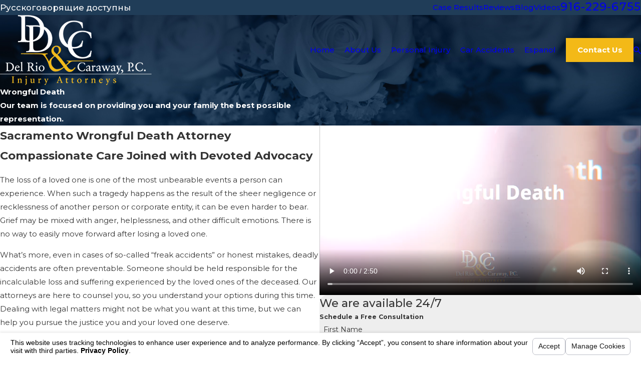

--- FILE ---
content_type: text/html; charset=utf-8
request_url: https://www.delriolawoffice.com/sa.svc
body_size: 164
content:
<html><head><title>Request Rejected</title></head><body>The requested URL was rejected. Please consult with your administrator.<br><br>Your support ID is: 560733987567154072<br><br><a href='javascript:history.back();'>[Go Back]</a></body></html>

--- FILE ---
content_type: image/svg+xml; charset=utf-8
request_url: https://www.delriolawoffice.com/cms/svg/site/0lwlc0ur3bg.24.svg
body_size: 6726
content:
<?xml version="1.0" encoding="UTF-8" standalone="no"?>
<svg xmlns="http://www.w3.org/2000/svg" viewBox="0 0 24 24">
<style>
	g path { stroke: none; }
	g.root { display: none; }
	g.root:target { display: inline; }
	g line { stroke: black; }
	g circle { stroke: black; }
	g polyline { stroke: black; }
</style>
<g class="root" id="arrow_down" data-name="arrow down">
	<path class="st0" d="M12 16.799l7.2-12.565h-14.259L12 16.799M12 22.588l-12-21.176h24L12 22.588z" />
</g>
<g class="root" id="arrow_left" data-name="arrow_left">
	<path d="M4.82 12.12c0 0.24 0.24 0.48 0.36 0.72L16.69 23.52c0.24 0.36 0.6 0.48 0.96 0.48 0.48 0 0.84-0.12 1.08-0.36 0.48-0.36 0.6-1.2 0.24-1.68 0-0.12-0.12-0.12-0.24-0.24L8.18 12L18.74 2.16c0.48-0.36 0.6-1.2 0.24-1.68 0-0.12-0.12-0.12-0.24-0.24-0.24-0.12-0.6-0.24-1.08-0.24-0.36 0-0.72 0.12-0.96 0.48L5.18 11.16c-0.24 0.24-0.36 0.6-0.36 0.96h0Z" />
</g>
<g class="root" id="arrow_right" data-name="arrow-right">
	<path id="np_arrow_2284437_000000" class="st0" d="M19.184 11.88c0-0.24-0.24-0.48-0.36-0.72L7.305 0.48C7.065 0.12 6.704 0 6.344 0C5.865 0 5.504 0.12 5.264 0.36c-0.48 0.36-0.6 1.2-0.24 1.68c0 0.12 0.12 0.12 0.24 0.24L15.824 12l-10.56 9.84c-0.48 0.36-0.6 1.2-0.24 1.68c0 0.12 0.12 0.12 0.24 0.24C5.504 23.88 5.865 24 6.344 24c0.36 0 0.72-0.12 0.96-0.48l11.52-10.68C19.064 12.6 19.184 12.24 19.184 11.88L19.184 11.88z" />
</g>
<g class="root" id="close" data-name="close">
	<path d="M1.285 0.002A1.498 1.498 0.012 0 0 0.012 1.5a1.498 1.498 0 0 0 0.434 0.884L10.019 11.986L0.447 21.604a1.408 1.408 0 0 0 0 1.992a1.393 1.393 0 0 0 1.962 0L11.996 14.009l9.572 9.587a1.498 1.498 0 0 0 2.007 0a1.408 1.408 0 0 0 0-1.992L14.034 11.986l9.587-9.587A1.423 1.423 0.012 0 0 21.614 0.437L11.996 10.009L2.454 0.437A1.588 1.588 0.012 0 0 1.285 0.002Z" />
</g>
<g class="root" id="description" data-name="description">
	<path d="M0 20.71L0 3.29L24 3.29L24 20.71L0 20.71ZM22.065 5.221L1.935 5.221L1.935 18.779L22.065 18.779L22.065 5.221ZM13.553 16.835L3.875 16.835L3.875 14.903L13.553 14.903L13.553 16.835ZM3.875 11.028L20.126 11.028L20.126 12.971L3.875 12.971L3.875 11.028ZM3.875 7.165L20.126 7.165L20.126 9.097L3.875 9.097L3.875 7.165Z" />
</g>
<g class="root" id="flair" data-name="flair">
	<rect x="0" y="11.28" width="24" height="0.48" />
	<rect x="1.2" y="9.59999999999999" width="0.48" height="4.8" />
</g>
<g class="root" id="menu" data-name="menu">
	<path d="M0 2.634v2.927H24v-2.927Zm0 7.902v2.927H24V10.537Zm0 7.902v2.927H24v-2.927Z" />
</g>
<g class="root" id="phone" data-name="phone">
	<path d="M6.407 0.948L8.464 5.07a1.715 1.715 0 0 1-0.322 1.98c-0.56 0.56-1.208 1.208-1.664 1.673a1.709 1.709 0 0 0-0.295 2.01l0.013 0.023a20.558 20.558 0 0 0 3.12 3.952a20.6 20.6 0 0 0 3.926 3.108l0.026 0.016a1.713 1.713 0 0 0 2.014-0.304l1.667-1.667a1.715 1.715 0 0 1 1.98-0.322l4.121 2.06a1.715 1.715 0 0 1 0.948 1.533V22.282A1.712 1.712-7.494 0 1 21.83 23.938a32.41 32.41 0 0 1-13.996-7.764A32.422 32.422-7.494 0 1 0.065 2.173A1.712 1.712-7.494 0 1 1.722 0h3.152a1.715 1.715 0 0 1 1.533 0.948Z" />
</g>
<g class="root" id="play" data-name="play">
	<path d="M22.727 13.882L3.271 23.768a2.24 2.24 0 0 1-3.018-1.052A2.187 2.187 0.011 0 1 0.011 21.77V2.209A2.177 2.177 0.011 0 1 1.062 0.316A2.65 2.65 0.011 0 1 2.219 0A3.155 3.155 0.011 0 1 3.166 0.21L22.727 9.886a2.314 2.314 0 0 1 1.262 1.998A2.398 2.398 0.011 0 1 22.727 13.882Z" />
</g>
<g class="root" id="scroll_left" data-name="scroll-left">
	<path id="Polygon_2" class="st0" d="M1.8 12L22.2 0v24L1.8 12z" />
</g>
<g class="root" id="scroll_right" data-name="scroll-right">
	<path d="M22.2 12L1.8 24V0L22.2 12z" />
</g>
<g class="root" id="search" data-name="search">
	<path d="M2.771 8.945a6.153 6.153 0 1 1 1.802 4.376A5.954 5.954-858.836 0 1 2.771 8.945Zm13.317 6.177l-0.384-0.384a8.546 8.546 0 0 0 2.124-5.792a8.69 8.69 0 0 0-2.574-6.338a8.524 8.524 0 0 0-6.306-2.606a8.9 8.9 0 0 0-8.947 8.945a8.521 8.521 0 0 0 2.607 6.306a8.681 8.681 0 0 0 6.338 2.574a8.546 8.546 0 0 0 5.792-2.123l0.384 0.384v1.094l6.818 6.818l2.06-2.06l-6.818-6.818Z" />
</g>
<g class="root" id="val-advocate" data-name="val-advocate">
	<path d="M23.62 6.43l-10.336-1.241v-1.337c0.535-0.401 0.857-1.035 0.857-1.711c0-0.765-0.411-1.474-1.073-1.855c-0.655-0.377-1.488-0.377-2.143 0c-0.662 0.381-1.073 1.09-1.073 1.855c0 0.675 0.322 1.31 0.857 1.711v1.337L0.376 6.43C0.16 6.457 0 6.639 0 6.855v0.857c0 0.237 0.192 0.429 0.429 0.429h3.182L0.468 14.815c0 0.003-0.003 0.007-0.003 0.01c-0.003 0.007-0.003 0.014-0.007 0.021c-0.017 0.045-0.024 0.089-0.027 0.134c0 0.007-0.003 0.01-0.003 0.017v0.857c0 0.946 0.768 1.714 1.714 1.714h4.286c0.946 0 1.714-0.768 1.714-1.714v-0.857c0-0.007-0.003-0.01-0.003-0.017c-0.003-0.045-0.01-0.089-0.027-0.134c-0.003-0.007-0.003-0.014-0.007-0.021c0-0.003-0.003-0.007-0.003-0.01l-3.141-6.674h5.753v8.642c-0.501 0.178-0.857 0.655-0.857 1.214v2.571H8.57c-0.946 0-1.714 0.768-1.714 1.714v1.286c0 0.237 0.192 0.429 0.429 0.429h9.427c0.237 0 0.429-0.192 0.429-0.429v-1.286c0-0.946-0.768-1.714-1.714-1.714h-1.286v-2.571c0-0.559-0.357-1.035-0.857-1.214V8.141h5.753L15.896 14.815c0 0.003-0.003 0.007-0.003 0.01c-0.003 0.007-0.003 0.014-0.007 0.021c-0.017 0.045-0.024 0.089-0.027 0.134c0 0.007-0.003 0.01-0.003 0.017v0.857c0 0.946 0.768 1.714 1.714 1.714h4.286c0.946 0 1.714-0.768 1.714-1.714v-0.857c0-0.007-0.003-0.01-0.003-0.017c-0.003-0.045-0.01-0.089-0.027-0.134c-0.003-0.007-0.003-0.014-0.007-0.021c0-0.003-0.003-0.007-0.003-0.01l-3.141-6.674h3.182c0.237 0 0.429-0.192 0.429-0.429v-0.857C23.997 6.639 23.836 6.457 23.62 6.43zM7.284 15.854c0 0.473-0.384 0.857-0.857 0.857H2.142c-0.473 0-0.857-0.384-0.857-0.857v-0.429h6V15.854zM7.037 14.568H1.531l2.753-5.849L7.037 14.568zM0.856 7.283v-0.048l9.856-1.183v1.231H0.856zM13.712 21.425h1.714c0.473 0 0.857 0.384 0.857 0.857v0.857h-8.57v-0.857c0-0.473 0.384-0.857 0.857-0.857h1.714c0.237 0 0.429-0.192 0.429-0.429v-3c0-0.237 0.192-0.429 0.429-0.429c0.237 0 0.429-0.192 0.429-0.429V4.243c0.017 0.003 0.031 0.003 0.048 0.003c0.127 0.024 0.254 0.038 0.381 0.038s0.257-0.017 0.381-0.038c0.017-0.003 0.031 0 0.048-0.003v12.901c0 0.237 0.192 0.429 0.429 0.429c0.237 0 0.429 0.192 0.429 0.429v3C13.283 21.233 13.475 21.425 13.712 21.425zM12.642 3.256c-0.302 0.175-0.648 0.216-0.974 0.13c-0.11-0.027-0.213-0.072-0.315-0.13c-0.394-0.226-0.641-0.655-0.641-1.111s0.247-0.885 0.641-1.111c0.202-0.117 0.418-0.175 0.645-0.175s0.442 0.058 0.645 0.175c0.394 0.226 0.641 0.655 0.641 1.111S13.036 3.026 12.642 3.256zM22.711 15.854c0 0.473-0.384 0.857-0.857 0.857h-4.286c-0.473 0-0.857-0.384-0.857-0.857v-0.429h6V15.854zM22.465 14.568H16.958l2.753-5.849L22.465 14.568zM23.14 7.283H13.283v-1.231l9.856 1.183V7.283z" />
</g>
<g class="root" id="val-legal-services" data-name="val-legal-services">
	<path d="M23.924 11.75L18.596 3.279c-0.043-0.083-0.166-0.166-0.252-0.166c-0.126-0.043-0.209 0-0.336 0.043l-2.515 1.594c-0.209 0.126-0.252 0.378-0.126 0.588l0.126 0.209c-1.007-0.166-2.558-0.252-3.565 0.209h-0.043c-1.09-0.378-2.936-0.166-4.026 0.043l0.336-0.545c0.126-0.209 0.043-0.462-0.166-0.588l-2.475-1.468c-0.083-0.043-0.209-0.083-0.336-0.043S5.009 3.236 4.966 3.362L0.059 12.003c-0.126 0.209-0.043 0.462 0.166 0.588l2.432 1.385c0.083 0.043 0.126 0.043 0.209 0.043c0.126 0 0.293-0.083 0.378-0.209l0.505-0.88c0.126 0.293 0.293 0.545 0.462 0.714c-0.293 0.336-0.462 0.754-0.462 1.176c0 0.462 0.166 0.923 0.505 1.259s0.797 0.505 1.259 0.505c0.043 0 0.083 0 0.166 0c0 0.043 0 0.083 0 0.166c0 0.462 0.166 0.923 0.505 1.259s0.754 0.505 1.259 0.505c0.043 0 0.083 0 0.166 0c0 0.043 0 0.083 0 0.166c0 0.462 0.166 0.923 0.505 1.259s0.797 0.505 1.259 0.505s0.88-0.166 1.259-0.505l0.166-0.166l1.007 0.754c0.336 0.252 0.671 0.378 1.049 0.378c0.545 0 1.049-0.209 1.342-0.628c0.209-0.293 0.336-0.588 0.336-0.923c0.043 0 0.043 0 0.083 0c0.505 0 1.007-0.209 1.342-0.628c0.209-0.293 0.336-0.628 0.336-0.923c0.043 0 0.083 0 0.126 0c0.505 0 1.007-0.209 1.342-0.588c0.209-0.252 0.336-0.545 0.336-0.923c0.419-0.043 0.837-0.252 1.09-0.628c0.378-0.505 0.419-1.133 0.166-1.635l1.133-0.671l0.336 0.545c0.043 0.083 0.166 0.166 0.252 0.166c0.043 0 0.043 0 0.083 0c0.083 0 0.166-0.043 0.209-0.083l2.518-1.635C24.007 12.169 24.05 11.919 23.924 11.75zM2.7 13.009l-1.721-0.964L5.47 4.076l1.761 1.049L2.7 13.009zM6.098 15.484c-0.336 0.336-0.923 0.336-1.299 0c-0.166-0.166-0.252-0.419-0.252-0.628c0-0.252 0.083-0.462 0.252-0.628l0.252-0.252c0.336-0.336 0.964-0.336 1.299 0c0.166 0.166 0.252 0.419 0.252 0.628c0 0.252-0.083 0.462-0.252 0.628L6.098 15.484zM7.945 17.414c-0.293 0.293-0.88 0.293-1.259-0.043c-0.166-0.166-0.252-0.419-0.252-0.628c0-0.252 0.083-0.462 0.252-0.628l0.252-0.252c0.166-0.166 0.419-0.252 0.628-0.252s0.462 0.083 0.628 0.252c0.378 0.378 0.378 0.923 0 1.299L7.945 17.414zM10.082 19.005l-0.209 0.252c-0.378 0.336-0.923 0.336-1.299 0C8.404 19.091 8.321 18.839 8.321 18.63c0-0.252 0.083-0.462 0.252-0.628l0.252-0.252c0.166-0.166 0.419-0.252 0.628-0.252s0.462 0.083 0.628 0.252s0.252 0.419 0.252 0.628C10.334 18.63 10.251 18.839 10.082 19.005zM18.386 15.065c-0.166 0.209-0.419 0.336-0.714 0.293c-0.043-0.043-0.126-0.043-0.209-0.043c-0.083-0.043-0.166-0.083-0.252-0.126L16.373 14.518c-0.166-0.126-0.462-0.126-0.588 0.083c-0.126 0.166-0.126 0.462 0.083 0.588l0.837 0.671c0.126 0.083 0.252 0.166 0.419 0.252c0 0.166-0.043 0.336-0.126 0.462c-0.293 0.336-0.837 0.419-1.176 0.166l-0.043-0.043c0 0-0.043 0-0.043-0.043l-0.837-0.671c-0.166-0.126-0.462-0.126-0.588 0.083c-0.126 0.166-0.126 0.462 0.083 0.588l0.837 0.671l0.043 0.043c0.126 0.209 0.126 0.545-0.043 0.754c-0.252 0.293-0.754 0.419-1.09 0.209c-0.043-0.043-0.083-0.043-0.126-0.083l-0.043-0.043l-0.837-0.671c-0.166-0.126-0.462-0.126-0.588 0.083c-0.126 0.166-0.126 0.462 0.083 0.588l0.837 0.671c0.043 0 0.043 0.043 0.083 0.083c0.083 0.252 0.083 0.505-0.126 0.754c-0.126 0.209-0.378 0.293-0.671 0.293c-0.209 0-0.378-0.043-0.545-0.209l-0.837-0.628l-0.209-0.126c0.083-0.209 0.126-0.419 0.126-0.671c0-0.462-0.166-0.923-0.505-1.259c-0.378-0.378-0.88-0.545-1.385-0.505c0.043-0.505-0.126-1.007-0.505-1.385s-0.88-0.545-1.385-0.505c0-0.043 0-0.083 0-0.166c0-0.462-0.166-0.923-0.505-1.259s-0.754-0.505-1.259-0.505c-0.336 0-0.671 0.083-0.923 0.252c-0.166-0.209-0.419-0.588-0.505-1.133l3.02-5.242c0.837-0.166 2.601-0.462 3.774-0.293l-2.893 2.684c-0.505 0.505-0.545 1.299-0.043 1.847c0.252 0.293 0.628 0.462 1.007 0.462c0.252 0 0.505-0.083 0.714-0.209l2.392-1.594c0.336-0.252 0.754-0.336 1.176-0.252l0.419 0.043l3.817 4.026L18.386 14.099C18.596 14.308 18.596 14.77 18.386 15.065zM18.722 13.261L18.26 12.757L15.157 9.445l0.545 0.043c0.209 0.043 0.419-0.126 0.462-0.378c0.043-0.209-0.126-0.419-0.378-0.462l-1.594-0.166c-0.083-0.043-0.126-0.043-0.209-0.043l-0.419-0.043c-0.588-0.083-1.259 0.043-1.761 0.419l-2.392 1.594c-0.209 0.126-0.462 0.083-0.628-0.083c-0.166-0.209-0.166-0.505 0-0.671L11.928 6.718c0.043-0.043 0.126-0.083 0.166-0.166c0.083 0 0.126-0.043 0.166-0.083c0.88-0.419 2.684-0.252 3.817 0l3.817 6.082L18.722 13.261zM21.196 13.009l-0.293-0.419c0-0.043 0-0.083-0.043-0.126s-0.083-0.083-0.083-0.126L16.333 5.209l1.804-1.133l4.864 7.76L21.196 13.009z" />
</g>
<g class="root" id="val-no-fees" data-name="val-no-fees">
	<path d="M13.125 13.245c3.656-0.003 6.62-2.967 6.623-6.623C19.748 2.965 16.783 0 13.125 0S6.502 2.965 6.502 6.623C6.502 10.282 9.467 13.245 13.125 13.245zM13.125 0.958c3.128 0.003 5.662 2.537 5.668 5.665c0 0 0 0.003 0 0.003c0 3.13-2.537 5.668-5.668 5.668s-5.668-2.537-5.668-5.668S9.995 0.958 13.125 0.958z" />
	<path d="M23.662 15.106c-0.028-0.039-0.059-0.079-0.09-0.118c-0.556-0.666-1.503-0.849-2.268-0.436l-0.523-0.635c-0.472-0.554-1.284-0.674-1.897-0.281l-0.514 0.34l-0.309-0.368c-0.472-0.554-1.281-0.674-1.894-0.281l-3.49 2.273l-3.878-1.596c-1.222-0.5-2.619-0.298-3.653 0.523l-4.946 3.934c-0.216 0.152-0.267 0.45-0.115 0.666c0.152 0.216 0.45 0.267 0.666 0.115c0.017-0.011 0.031-0.022 0.045-0.037l4.946-3.934c0.767-0.61 1.804-0.759 2.709-0.385l6.856 2.81c0.447 0.2 0.646 0.725 0.444 1.169c-0.188 0.422-0.672 0.627-1.104 0.472l-4.639-1.81c-0.239-0.11-0.523-0.006-0.632 0.236c-0.11 0.239-0.006 0.523 0.236 0.632c0.017 0.008 0.034 0.014 0.051 0.02l4.625 1.824c0.214 0.084 0.441 0.126 0.672 0.126c0.984-0.003 1.793-0.773 1.843-1.756l0.053-0.028l4.833-3.156c0.41-0.256 0.953-0.129 1.208 0.281c0.242 0.388 0.143 0.896-0.225 1.169l-6.547 4.642c-0.84 0.599-1.911 0.781-2.903 0.497l-5.527-1.557c-1.017-0.287-2.11-0.059-2.928 0.61l-1.489 1.222c-0.202 0.169-0.228 0.472-0.056 0.674c0.09 0.107 0.222 0.169 0.36 0.169c0.11 0 0.216-0.037 0.301-0.107l1.503-1.208c0.576-0.472 1.346-0.632 2.063-0.43l5.513 1.554c1.267 0.357 2.63 0.121 3.704-0.646l6.561-4.642C24.05 17.073 24.247 15.929 23.662 15.106zM14.656 16.412l-0.908-0.374l2.92-1.914c0.211-0.135 0.486-0.093 0.649 0.098l0.236 0.281L14.656 16.412zM16.561 17.629c-0.191-0.343-0.486-0.613-0.843-0.776l3.678-2.419c0.211-0.132 0.486-0.093 0.649 0.096l0.444 0.545L16.561 17.629z" />
	<path d="M11.133 8.899c0.014 0.006 0.025 0.011 0.039 0.014c0.497 0.188 1.009 0.326 1.534 0.41v0.643c0 0.264 0.214 0.478 0.478 0.478c0.264 0 0.478-0.214 0.478-0.478V9.301c0.868-0.169 1.385-0.745 1.385-1.593c0-1.124-0.933-1.495-1.489-1.717l-0.281-0.118c-0.438-0.18-1.043-0.427-1.043-0.778c-0.008-0.169-0.008-0.523 0.95-0.523c0.466 0.014 0.927 0.081 1.38 0.197c0.256 0.07 0.517-0.079 0.587-0.334c0.07-0.256-0.079-0.517-0.334-0.587c-0.379-0.098-0.764-0.166-1.155-0.205v-0.649c0-0.264-0.214-0.478-0.478-0.478c-0.264 0-0.478 0.214-0.478 0.478v0.655c-1.281 0.174-1.436 1.048-1.436 1.447c0 0.992 1.023 1.405 1.635 1.664l0.118 0.048l0.18 0.073c0.618 0.244 0.888 0.399 0.888 0.843c0 0.444-0.298 0.66-0.88 0.686h-0.028h-0.073c-0.548-0.051-1.085-0.18-1.596-0.385c-0.242-0.107-0.523 0.006-0.629 0.247C10.782 8.512 10.892 8.793 11.133 8.899z" />
</g>
<g class="root" id="val-talk" data-name="val-talk">
	<path d="M21.581 1.382h-10.588c-1.333 0-2.42 1.085-2.42 2.42v8.57c0 1.333 1.085 2.42 2.42 2.42h5.527l3.4 3.517c0.175 0.18 0.411 0.277 0.651 0.277 0.115 0 0.231-0.023 0.341-0.066 0.345-0.139 0.567-0.469 0.567-0.84v-2.887h0.102c1.333 0 2.42-1.085 2.42-2.42V3.802c0-1.333-1.085-2.42-2.42-2.42ZM23.194 12.372c0 0.89-0.724 1.613-1.613 1.613h-0.504c-0.222 0-0.402 0.18-0.402 0.402v3.291c0 0.045-0.021 0.077-0.063 0.093-0.041 0.018-0.079 0.01-0.111-0.024l-3.517-3.64c-0.076-0.079-0.18-0.122-0.29-0.122h-5.697c-0.89 0-1.613-0.724-1.613-1.613V3.802c0-0.89 0.724-1.613 1.613-1.613h10.588c0.89 0 1.613 0.724 1.613 1.613v8.57ZM13.615 15.396h0.805v1.008c0 1.333-1.085 2.42-2.42 2.42h-4.52l-3.4 3.517c-0.175 0.18-0.411 0.277-0.651 0.277-0.115 0-0.231-0.023-0.341-0.066-0.345-0.139-0.567-0.469-0.567-0.84v-2.887h-0.102c-1.333 0-2.42-1.085-2.42-2.42v-8.067c0-1.333 1.085-2.42 2.42-2.42h5.545v0.805H2.423c-0.89 0-1.613 0.724-1.613 1.613v8.067c0 0.89 0.724 1.613 1.613 1.613h0.504c0.222 0 0.402 0.18 0.402 0.402v3.291c0 0.045 0.021 0.077 0.063 0.093 0.041 0.015 0.079 0.01 0.111-0.024l3.517-3.64c0.076-0.079 0.18-0.122 0.29-0.122h4.69c0.89 0 1.613-0.724 1.613-1.613v-1.008ZM12.001 4.911h8.57v0.805h-8.57v-0.805ZM12.001 7.433h8.57v0.805h-8.57v-0.805ZM12.001 9.953h4.033v0.805h-4.033v-0.805Z" />
</g>
</svg>

--- FILE ---
content_type: image/svg+xml; charset=utf-8
request_url: https://www.delriolawoffice.com/cms/svg/site/0lwlc0ur3bg.24.2601211421450.svg
body_size: 6726
content:
<?xml version="1.0" encoding="UTF-8" standalone="no"?>
<svg xmlns="http://www.w3.org/2000/svg" viewBox="0 0 24 24">
<style>
	g path { stroke: none; }
	g.root { display: none; }
	g.root:target { display: inline; }
	g line { stroke: black; }
	g circle { stroke: black; }
	g polyline { stroke: black; }
</style>
<g class="root" id="arrow_down" data-name="arrow down">
	<path class="st0" d="M12 16.799l7.2-12.565h-14.259L12 16.799M12 22.588l-12-21.176h24L12 22.588z" />
</g>
<g class="root" id="arrow_left" data-name="arrow_left">
	<path d="M4.82 12.12c0 0.24 0.24 0.48 0.36 0.72L16.69 23.52c0.24 0.36 0.6 0.48 0.96 0.48 0.48 0 0.84-0.12 1.08-0.36 0.48-0.36 0.6-1.2 0.24-1.68 0-0.12-0.12-0.12-0.24-0.24L8.18 12L18.74 2.16c0.48-0.36 0.6-1.2 0.24-1.68 0-0.12-0.12-0.12-0.24-0.24-0.24-0.12-0.6-0.24-1.08-0.24-0.36 0-0.72 0.12-0.96 0.48L5.18 11.16c-0.24 0.24-0.36 0.6-0.36 0.96h0Z" />
</g>
<g class="root" id="arrow_right" data-name="arrow-right">
	<path id="np_arrow_2284437_000000" class="st0" d="M19.184 11.88c0-0.24-0.24-0.48-0.36-0.72L7.305 0.48C7.065 0.12 6.704 0 6.344 0C5.865 0 5.504 0.12 5.264 0.36c-0.48 0.36-0.6 1.2-0.24 1.68c0 0.12 0.12 0.12 0.24 0.24L15.824 12l-10.56 9.84c-0.48 0.36-0.6 1.2-0.24 1.68c0 0.12 0.12 0.12 0.24 0.24C5.504 23.88 5.865 24 6.344 24c0.36 0 0.72-0.12 0.96-0.48l11.52-10.68C19.064 12.6 19.184 12.24 19.184 11.88L19.184 11.88z" />
</g>
<g class="root" id="close" data-name="close">
	<path d="M1.285 0.002A1.498 1.498 0.012 0 0 0.012 1.5a1.498 1.498 0 0 0 0.434 0.884L10.019 11.986L0.447 21.604a1.408 1.408 0 0 0 0 1.992a1.393 1.393 0 0 0 1.962 0L11.996 14.009l9.572 9.587a1.498 1.498 0 0 0 2.007 0a1.408 1.408 0 0 0 0-1.992L14.034 11.986l9.587-9.587A1.423 1.423 0.012 0 0 21.614 0.437L11.996 10.009L2.454 0.437A1.588 1.588 0.012 0 0 1.285 0.002Z" />
</g>
<g class="root" id="description" data-name="description">
	<path d="M0 20.71L0 3.29L24 3.29L24 20.71L0 20.71ZM22.065 5.221L1.935 5.221L1.935 18.779L22.065 18.779L22.065 5.221ZM13.553 16.835L3.875 16.835L3.875 14.903L13.553 14.903L13.553 16.835ZM3.875 11.028L20.126 11.028L20.126 12.971L3.875 12.971L3.875 11.028ZM3.875 7.165L20.126 7.165L20.126 9.097L3.875 9.097L3.875 7.165Z" />
</g>
<g class="root" id="flair" data-name="flair">
	<rect x="0" y="11.28" width="24" height="0.48" />
	<rect x="1.2" y="9.59999999999999" width="0.48" height="4.8" />
</g>
<g class="root" id="menu" data-name="menu">
	<path d="M0 2.634v2.927H24v-2.927Zm0 7.902v2.927H24V10.537Zm0 7.902v2.927H24v-2.927Z" />
</g>
<g class="root" id="phone" data-name="phone">
	<path d="M6.407 0.948L8.464 5.07a1.715 1.715 0 0 1-0.322 1.98c-0.56 0.56-1.208 1.208-1.664 1.673a1.709 1.709 0 0 0-0.295 2.01l0.013 0.023a20.558 20.558 0 0 0 3.12 3.952a20.6 20.6 0 0 0 3.926 3.108l0.026 0.016a1.713 1.713 0 0 0 2.014-0.304l1.667-1.667a1.715 1.715 0 0 1 1.98-0.322l4.121 2.06a1.715 1.715 0 0 1 0.948 1.533V22.282A1.712 1.712-7.494 0 1 21.83 23.938a32.41 32.41 0 0 1-13.996-7.764A32.422 32.422-7.494 0 1 0.065 2.173A1.712 1.712-7.494 0 1 1.722 0h3.152a1.715 1.715 0 0 1 1.533 0.948Z" />
</g>
<g class="root" id="play" data-name="play">
	<path d="M22.727 13.882L3.271 23.768a2.24 2.24 0 0 1-3.018-1.052A2.187 2.187 0.011 0 1 0.011 21.77V2.209A2.177 2.177 0.011 0 1 1.062 0.316A2.65 2.65 0.011 0 1 2.219 0A3.155 3.155 0.011 0 1 3.166 0.21L22.727 9.886a2.314 2.314 0 0 1 1.262 1.998A2.398 2.398 0.011 0 1 22.727 13.882Z" />
</g>
<g class="root" id="scroll_left" data-name="scroll-left">
	<path id="Polygon_2" class="st0" d="M1.8 12L22.2 0v24L1.8 12z" />
</g>
<g class="root" id="scroll_right" data-name="scroll-right">
	<path d="M22.2 12L1.8 24V0L22.2 12z" />
</g>
<g class="root" id="search" data-name="search">
	<path d="M2.771 8.945a6.153 6.153 0 1 1 1.802 4.376A5.954 5.954-858.836 0 1 2.771 8.945Zm13.317 6.177l-0.384-0.384a8.546 8.546 0 0 0 2.124-5.792a8.69 8.69 0 0 0-2.574-6.338a8.524 8.524 0 0 0-6.306-2.606a8.9 8.9 0 0 0-8.947 8.945a8.521 8.521 0 0 0 2.607 6.306a8.681 8.681 0 0 0 6.338 2.574a8.546 8.546 0 0 0 5.792-2.123l0.384 0.384v1.094l6.818 6.818l2.06-2.06l-6.818-6.818Z" />
</g>
<g class="root" id="val-advocate" data-name="val-advocate">
	<path d="M23.62 6.43l-10.336-1.241v-1.337c0.535-0.401 0.857-1.035 0.857-1.711c0-0.765-0.411-1.474-1.073-1.855c-0.655-0.377-1.488-0.377-2.143 0c-0.662 0.381-1.073 1.09-1.073 1.855c0 0.675 0.322 1.31 0.857 1.711v1.337L0.376 6.43C0.16 6.457 0 6.639 0 6.855v0.857c0 0.237 0.192 0.429 0.429 0.429h3.182L0.468 14.815c0 0.003-0.003 0.007-0.003 0.01c-0.003 0.007-0.003 0.014-0.007 0.021c-0.017 0.045-0.024 0.089-0.027 0.134c0 0.007-0.003 0.01-0.003 0.017v0.857c0 0.946 0.768 1.714 1.714 1.714h4.286c0.946 0 1.714-0.768 1.714-1.714v-0.857c0-0.007-0.003-0.01-0.003-0.017c-0.003-0.045-0.01-0.089-0.027-0.134c-0.003-0.007-0.003-0.014-0.007-0.021c0-0.003-0.003-0.007-0.003-0.01l-3.141-6.674h5.753v8.642c-0.501 0.178-0.857 0.655-0.857 1.214v2.571H8.57c-0.946 0-1.714 0.768-1.714 1.714v1.286c0 0.237 0.192 0.429 0.429 0.429h9.427c0.237 0 0.429-0.192 0.429-0.429v-1.286c0-0.946-0.768-1.714-1.714-1.714h-1.286v-2.571c0-0.559-0.357-1.035-0.857-1.214V8.141h5.753L15.896 14.815c0 0.003-0.003 0.007-0.003 0.01c-0.003 0.007-0.003 0.014-0.007 0.021c-0.017 0.045-0.024 0.089-0.027 0.134c0 0.007-0.003 0.01-0.003 0.017v0.857c0 0.946 0.768 1.714 1.714 1.714h4.286c0.946 0 1.714-0.768 1.714-1.714v-0.857c0-0.007-0.003-0.01-0.003-0.017c-0.003-0.045-0.01-0.089-0.027-0.134c-0.003-0.007-0.003-0.014-0.007-0.021c0-0.003-0.003-0.007-0.003-0.01l-3.141-6.674h3.182c0.237 0 0.429-0.192 0.429-0.429v-0.857C23.997 6.639 23.836 6.457 23.62 6.43zM7.284 15.854c0 0.473-0.384 0.857-0.857 0.857H2.142c-0.473 0-0.857-0.384-0.857-0.857v-0.429h6V15.854zM7.037 14.568H1.531l2.753-5.849L7.037 14.568zM0.856 7.283v-0.048l9.856-1.183v1.231H0.856zM13.712 21.425h1.714c0.473 0 0.857 0.384 0.857 0.857v0.857h-8.57v-0.857c0-0.473 0.384-0.857 0.857-0.857h1.714c0.237 0 0.429-0.192 0.429-0.429v-3c0-0.237 0.192-0.429 0.429-0.429c0.237 0 0.429-0.192 0.429-0.429V4.243c0.017 0.003 0.031 0.003 0.048 0.003c0.127 0.024 0.254 0.038 0.381 0.038s0.257-0.017 0.381-0.038c0.017-0.003 0.031 0 0.048-0.003v12.901c0 0.237 0.192 0.429 0.429 0.429c0.237 0 0.429 0.192 0.429 0.429v3C13.283 21.233 13.475 21.425 13.712 21.425zM12.642 3.256c-0.302 0.175-0.648 0.216-0.974 0.13c-0.11-0.027-0.213-0.072-0.315-0.13c-0.394-0.226-0.641-0.655-0.641-1.111s0.247-0.885 0.641-1.111c0.202-0.117 0.418-0.175 0.645-0.175s0.442 0.058 0.645 0.175c0.394 0.226 0.641 0.655 0.641 1.111S13.036 3.026 12.642 3.256zM22.711 15.854c0 0.473-0.384 0.857-0.857 0.857h-4.286c-0.473 0-0.857-0.384-0.857-0.857v-0.429h6V15.854zM22.465 14.568H16.958l2.753-5.849L22.465 14.568zM23.14 7.283H13.283v-1.231l9.856 1.183V7.283z" />
</g>
<g class="root" id="val-legal-services" data-name="val-legal-services">
	<path d="M23.924 11.75L18.596 3.279c-0.043-0.083-0.166-0.166-0.252-0.166c-0.126-0.043-0.209 0-0.336 0.043l-2.515 1.594c-0.209 0.126-0.252 0.378-0.126 0.588l0.126 0.209c-1.007-0.166-2.558-0.252-3.565 0.209h-0.043c-1.09-0.378-2.936-0.166-4.026 0.043l0.336-0.545c0.126-0.209 0.043-0.462-0.166-0.588l-2.475-1.468c-0.083-0.043-0.209-0.083-0.336-0.043S5.009 3.236 4.966 3.362L0.059 12.003c-0.126 0.209-0.043 0.462 0.166 0.588l2.432 1.385c0.083 0.043 0.126 0.043 0.209 0.043c0.126 0 0.293-0.083 0.378-0.209l0.505-0.88c0.126 0.293 0.293 0.545 0.462 0.714c-0.293 0.336-0.462 0.754-0.462 1.176c0 0.462 0.166 0.923 0.505 1.259s0.797 0.505 1.259 0.505c0.043 0 0.083 0 0.166 0c0 0.043 0 0.083 0 0.166c0 0.462 0.166 0.923 0.505 1.259s0.754 0.505 1.259 0.505c0.043 0 0.083 0 0.166 0c0 0.043 0 0.083 0 0.166c0 0.462 0.166 0.923 0.505 1.259s0.797 0.505 1.259 0.505s0.88-0.166 1.259-0.505l0.166-0.166l1.007 0.754c0.336 0.252 0.671 0.378 1.049 0.378c0.545 0 1.049-0.209 1.342-0.628c0.209-0.293 0.336-0.588 0.336-0.923c0.043 0 0.043 0 0.083 0c0.505 0 1.007-0.209 1.342-0.628c0.209-0.293 0.336-0.628 0.336-0.923c0.043 0 0.083 0 0.126 0c0.505 0 1.007-0.209 1.342-0.588c0.209-0.252 0.336-0.545 0.336-0.923c0.419-0.043 0.837-0.252 1.09-0.628c0.378-0.505 0.419-1.133 0.166-1.635l1.133-0.671l0.336 0.545c0.043 0.083 0.166 0.166 0.252 0.166c0.043 0 0.043 0 0.083 0c0.083 0 0.166-0.043 0.209-0.083l2.518-1.635C24.007 12.169 24.05 11.919 23.924 11.75zM2.7 13.009l-1.721-0.964L5.47 4.076l1.761 1.049L2.7 13.009zM6.098 15.484c-0.336 0.336-0.923 0.336-1.299 0c-0.166-0.166-0.252-0.419-0.252-0.628c0-0.252 0.083-0.462 0.252-0.628l0.252-0.252c0.336-0.336 0.964-0.336 1.299 0c0.166 0.166 0.252 0.419 0.252 0.628c0 0.252-0.083 0.462-0.252 0.628L6.098 15.484zM7.945 17.414c-0.293 0.293-0.88 0.293-1.259-0.043c-0.166-0.166-0.252-0.419-0.252-0.628c0-0.252 0.083-0.462 0.252-0.628l0.252-0.252c0.166-0.166 0.419-0.252 0.628-0.252s0.462 0.083 0.628 0.252c0.378 0.378 0.378 0.923 0 1.299L7.945 17.414zM10.082 19.005l-0.209 0.252c-0.378 0.336-0.923 0.336-1.299 0C8.404 19.091 8.321 18.839 8.321 18.63c0-0.252 0.083-0.462 0.252-0.628l0.252-0.252c0.166-0.166 0.419-0.252 0.628-0.252s0.462 0.083 0.628 0.252s0.252 0.419 0.252 0.628C10.334 18.63 10.251 18.839 10.082 19.005zM18.386 15.065c-0.166 0.209-0.419 0.336-0.714 0.293c-0.043-0.043-0.126-0.043-0.209-0.043c-0.083-0.043-0.166-0.083-0.252-0.126L16.373 14.518c-0.166-0.126-0.462-0.126-0.588 0.083c-0.126 0.166-0.126 0.462 0.083 0.588l0.837 0.671c0.126 0.083 0.252 0.166 0.419 0.252c0 0.166-0.043 0.336-0.126 0.462c-0.293 0.336-0.837 0.419-1.176 0.166l-0.043-0.043c0 0-0.043 0-0.043-0.043l-0.837-0.671c-0.166-0.126-0.462-0.126-0.588 0.083c-0.126 0.166-0.126 0.462 0.083 0.588l0.837 0.671l0.043 0.043c0.126 0.209 0.126 0.545-0.043 0.754c-0.252 0.293-0.754 0.419-1.09 0.209c-0.043-0.043-0.083-0.043-0.126-0.083l-0.043-0.043l-0.837-0.671c-0.166-0.126-0.462-0.126-0.588 0.083c-0.126 0.166-0.126 0.462 0.083 0.588l0.837 0.671c0.043 0 0.043 0.043 0.083 0.083c0.083 0.252 0.083 0.505-0.126 0.754c-0.126 0.209-0.378 0.293-0.671 0.293c-0.209 0-0.378-0.043-0.545-0.209l-0.837-0.628l-0.209-0.126c0.083-0.209 0.126-0.419 0.126-0.671c0-0.462-0.166-0.923-0.505-1.259c-0.378-0.378-0.88-0.545-1.385-0.505c0.043-0.505-0.126-1.007-0.505-1.385s-0.88-0.545-1.385-0.505c0-0.043 0-0.083 0-0.166c0-0.462-0.166-0.923-0.505-1.259s-0.754-0.505-1.259-0.505c-0.336 0-0.671 0.083-0.923 0.252c-0.166-0.209-0.419-0.588-0.505-1.133l3.02-5.242c0.837-0.166 2.601-0.462 3.774-0.293l-2.893 2.684c-0.505 0.505-0.545 1.299-0.043 1.847c0.252 0.293 0.628 0.462 1.007 0.462c0.252 0 0.505-0.083 0.714-0.209l2.392-1.594c0.336-0.252 0.754-0.336 1.176-0.252l0.419 0.043l3.817 4.026L18.386 14.099C18.596 14.308 18.596 14.77 18.386 15.065zM18.722 13.261L18.26 12.757L15.157 9.445l0.545 0.043c0.209 0.043 0.419-0.126 0.462-0.378c0.043-0.209-0.126-0.419-0.378-0.462l-1.594-0.166c-0.083-0.043-0.126-0.043-0.209-0.043l-0.419-0.043c-0.588-0.083-1.259 0.043-1.761 0.419l-2.392 1.594c-0.209 0.126-0.462 0.083-0.628-0.083c-0.166-0.209-0.166-0.505 0-0.671L11.928 6.718c0.043-0.043 0.126-0.083 0.166-0.166c0.083 0 0.126-0.043 0.166-0.083c0.88-0.419 2.684-0.252 3.817 0l3.817 6.082L18.722 13.261zM21.196 13.009l-0.293-0.419c0-0.043 0-0.083-0.043-0.126s-0.083-0.083-0.083-0.126L16.333 5.209l1.804-1.133l4.864 7.76L21.196 13.009z" />
</g>
<g class="root" id="val-no-fees" data-name="val-no-fees">
	<path d="M13.125 13.245c3.656-0.003 6.62-2.967 6.623-6.623C19.748 2.965 16.783 0 13.125 0S6.502 2.965 6.502 6.623C6.502 10.282 9.467 13.245 13.125 13.245zM13.125 0.958c3.128 0.003 5.662 2.537 5.668 5.665c0 0 0 0.003 0 0.003c0 3.13-2.537 5.668-5.668 5.668s-5.668-2.537-5.668-5.668S9.995 0.958 13.125 0.958z" />
	<path d="M23.662 15.106c-0.028-0.039-0.059-0.079-0.09-0.118c-0.556-0.666-1.503-0.849-2.268-0.436l-0.523-0.635c-0.472-0.554-1.284-0.674-1.897-0.281l-0.514 0.34l-0.309-0.368c-0.472-0.554-1.281-0.674-1.894-0.281l-3.49 2.273l-3.878-1.596c-1.222-0.5-2.619-0.298-3.653 0.523l-4.946 3.934c-0.216 0.152-0.267 0.45-0.115 0.666c0.152 0.216 0.45 0.267 0.666 0.115c0.017-0.011 0.031-0.022 0.045-0.037l4.946-3.934c0.767-0.61 1.804-0.759 2.709-0.385l6.856 2.81c0.447 0.2 0.646 0.725 0.444 1.169c-0.188 0.422-0.672 0.627-1.104 0.472l-4.639-1.81c-0.239-0.11-0.523-0.006-0.632 0.236c-0.11 0.239-0.006 0.523 0.236 0.632c0.017 0.008 0.034 0.014 0.051 0.02l4.625 1.824c0.214 0.084 0.441 0.126 0.672 0.126c0.984-0.003 1.793-0.773 1.843-1.756l0.053-0.028l4.833-3.156c0.41-0.256 0.953-0.129 1.208 0.281c0.242 0.388 0.143 0.896-0.225 1.169l-6.547 4.642c-0.84 0.599-1.911 0.781-2.903 0.497l-5.527-1.557c-1.017-0.287-2.11-0.059-2.928 0.61l-1.489 1.222c-0.202 0.169-0.228 0.472-0.056 0.674c0.09 0.107 0.222 0.169 0.36 0.169c0.11 0 0.216-0.037 0.301-0.107l1.503-1.208c0.576-0.472 1.346-0.632 2.063-0.43l5.513 1.554c1.267 0.357 2.63 0.121 3.704-0.646l6.561-4.642C24.05 17.073 24.247 15.929 23.662 15.106zM14.656 16.412l-0.908-0.374l2.92-1.914c0.211-0.135 0.486-0.093 0.649 0.098l0.236 0.281L14.656 16.412zM16.561 17.629c-0.191-0.343-0.486-0.613-0.843-0.776l3.678-2.419c0.211-0.132 0.486-0.093 0.649 0.096l0.444 0.545L16.561 17.629z" />
	<path d="M11.133 8.899c0.014 0.006 0.025 0.011 0.039 0.014c0.497 0.188 1.009 0.326 1.534 0.41v0.643c0 0.264 0.214 0.478 0.478 0.478c0.264 0 0.478-0.214 0.478-0.478V9.301c0.868-0.169 1.385-0.745 1.385-1.593c0-1.124-0.933-1.495-1.489-1.717l-0.281-0.118c-0.438-0.18-1.043-0.427-1.043-0.778c-0.008-0.169-0.008-0.523 0.95-0.523c0.466 0.014 0.927 0.081 1.38 0.197c0.256 0.07 0.517-0.079 0.587-0.334c0.07-0.256-0.079-0.517-0.334-0.587c-0.379-0.098-0.764-0.166-1.155-0.205v-0.649c0-0.264-0.214-0.478-0.478-0.478c-0.264 0-0.478 0.214-0.478 0.478v0.655c-1.281 0.174-1.436 1.048-1.436 1.447c0 0.992 1.023 1.405 1.635 1.664l0.118 0.048l0.18 0.073c0.618 0.244 0.888 0.399 0.888 0.843c0 0.444-0.298 0.66-0.88 0.686h-0.028h-0.073c-0.548-0.051-1.085-0.18-1.596-0.385c-0.242-0.107-0.523 0.006-0.629 0.247C10.782 8.512 10.892 8.793 11.133 8.899z" />
</g>
<g class="root" id="val-talk" data-name="val-talk">
	<path d="M21.581 1.382h-10.588c-1.333 0-2.42 1.085-2.42 2.42v8.57c0 1.333 1.085 2.42 2.42 2.42h5.527l3.4 3.517c0.175 0.18 0.411 0.277 0.651 0.277 0.115 0 0.231-0.023 0.341-0.066 0.345-0.139 0.567-0.469 0.567-0.84v-2.887h0.102c1.333 0 2.42-1.085 2.42-2.42V3.802c0-1.333-1.085-2.42-2.42-2.42ZM23.194 12.372c0 0.89-0.724 1.613-1.613 1.613h-0.504c-0.222 0-0.402 0.18-0.402 0.402v3.291c0 0.045-0.021 0.077-0.063 0.093-0.041 0.018-0.079 0.01-0.111-0.024l-3.517-3.64c-0.076-0.079-0.18-0.122-0.29-0.122h-5.697c-0.89 0-1.613-0.724-1.613-1.613V3.802c0-0.89 0.724-1.613 1.613-1.613h10.588c0.89 0 1.613 0.724 1.613 1.613v8.57ZM13.615 15.396h0.805v1.008c0 1.333-1.085 2.42-2.42 2.42h-4.52l-3.4 3.517c-0.175 0.18-0.411 0.277-0.651 0.277-0.115 0-0.231-0.023-0.341-0.066-0.345-0.139-0.567-0.469-0.567-0.84v-2.887h-0.102c-1.333 0-2.42-1.085-2.42-2.42v-8.067c0-1.333 1.085-2.42 2.42-2.42h5.545v0.805H2.423c-0.89 0-1.613 0.724-1.613 1.613v8.067c0 0.89 0.724 1.613 1.613 1.613h0.504c0.222 0 0.402 0.18 0.402 0.402v3.291c0 0.045 0.021 0.077 0.063 0.093 0.041 0.015 0.079 0.01 0.111-0.024l3.517-3.64c0.076-0.079 0.18-0.122 0.29-0.122h4.69c0.89 0 1.613-0.724 1.613-1.613v-1.008ZM12.001 4.911h8.57v0.805h-8.57v-0.805ZM12.001 7.433h8.57v0.805h-8.57v-0.805ZM12.001 9.953h4.033v0.805h-4.033v-0.805Z" />
</g>
</svg>